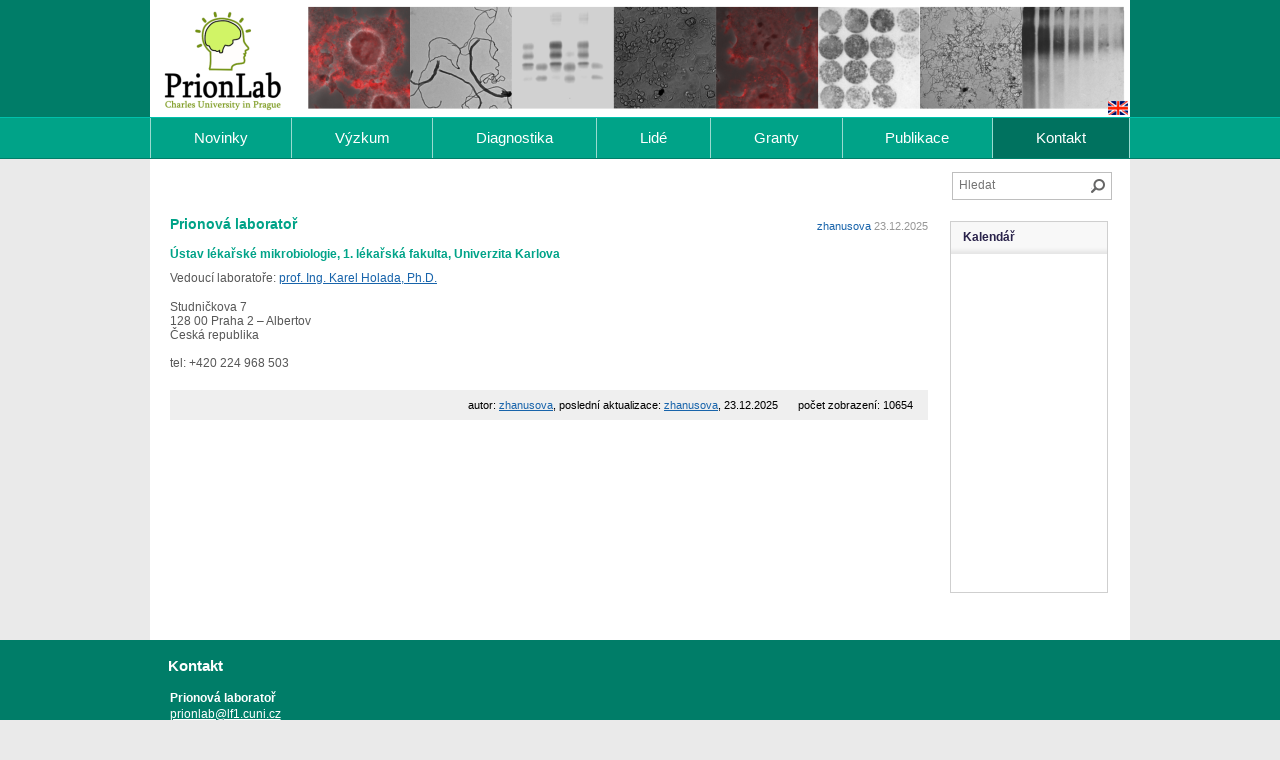

--- FILE ---
content_type: text/html; charset=utf-8
request_url: https://www.prionlab.cz/kontaktni-informace
body_size: 6172
content:

<!doctype html>
<!--[if lt IE 7 ]> <html class="lang-cs no-js ie6" lang="cs"> <![endif]-->
<!--[if IE 7 ]>    <html class="lang-cs no-js ie7" lang="cs"> <![endif]-->
<!--[if IE 8 ]>    <html class="lang-cs no-js ie8" lang="cs"> <![endif]-->
<!--[if IE 9 ]>    <html class="lang-cs no-js ie9" lang="cs"> <![endif]-->
<!--[if (gte IE 10)|!(IE)]><!--> <html class="lang-cs no-js" lang="cs"> <!--<![endif]-->
	<head>
	<title>
		Prionová laboratoř - 
			Prionlab
	</title>
	<meta http-equiv="X-UA-Compatible" content="IE=edge,chrome=1">
	<meta http-equiv="Content-Language" content="cs" />
	<meta http-equiv="Content-Type" content="text/html; charset=utf-8" />
	<meta name="viewport" content="width=device-width, initial-scale=1.0">
	<meta name="author" content="lf1.cuni.cz">
	<meta name="owner" content="lf1.cuni.cz">
	<meta name="SKYPE_TOOLBAR" content="SKYPE_TOOLBAR_PARSER_COMPATIBLE" />
	<meta name="resource-type" content="document" />	  
	<meta name="robots" content="all" />
	<meta name="Description" content="" />
	<meta name="Keywords" content="" />
	
	<link rel="stylesheet" href="/content/styles/style.css?v=07" type="text/css" />
	<link rel="stylesheet" href="//lf1.cuni.cz/content/styles/styles.advanced.css?v=07" type="text/css" />
	<link rel="stylesheet" href="/content/styles/prettyphoto.css?v=07" type="text/css" />

	<link href="/favicon.ico" rel="icon" type="image/png" />
	<script src="/content/scripts/modernizr-2.8.2.js"></script>
		
	<script type="text/javascript" src="//ajax.googleapis.com/ajax/libs/jquery/1.11.1/jquery.min.js"></script>
	<script>window.jQuery || document.write("<script src='/content/scripts/jquery-1.11.1.min.js'>\x3C/script>")</script>
	<script src="/content/scripts/global0.js?v=07"></script>

	
	<!-- Matomo -->
	<script>
	  var _paq = window._paq = window._paq || [];
	  /* tracker methods like "setCustomDimension" should be called before "trackPageView" */
	  _paq.push(['trackPageView']);
	  _paq.push(['enableLinkTracking']);
	  (function() {
		var u="https://analytics.lf1.cuni.cz/";
		_paq.push(['setTrackerUrl', u+'matomo.php']);
		_paq.push(['setSiteId', '79']);
		var d=document, g=d.createElement('script'), s=d.getElementsByTagName('script')[0];
		g.async=true; g.src=u+'matomo.js'; s.parentNode.insertBefore(g,s);
	  })();
	</script>
	<!-- End Matomo Code -->
</head>
<body class="g1">
	

<header>
	<style>header .in::before {background:url(/content/images/customWebParams/6167b0719ff342ac9990e0909c9818e7.png)}</style>
		<div class="in">
			<div class="ownhtml">
					<a style="display:block;width:100%;height:100%" href="/"></a>
			</div>
					<ul class="languagelist img">
						<li><a href="/en" class="en">en</a></li>
					</ul>
	</div>
</header>
			<menu>
				<ul class="in sf-menu fullwidth">
			
			<li>
				<a href="/" title="">Novinky</a>
			</li>
			
			<li>
				<a href="/o-nas" title="">Výzkum</a>
			</li>
			
			<li>
				<a href="https://www.prionlab.cz/testovani-pritomnosti-prionu-v-mozkomisnim-moku-metodou-rt-quic" title="">Diagnostika</a>
			</li>
			
			<li>
				<a href="/clenove-prionove-laboratore" title="">Lidé</a>
			</li>
			
			<li>
				<a href="/prehled-grantu" title="">Granty</a>
			</li>
			
			<li>
				<a href="/prehled-publikaci" title="">Publikace</a>
			</li>
			
			<li class="act">
				<a href="/kontaktni-informace" class="act" title="">Kontakt</a>
			</li>
					<li class="responsive"><a href="javascript:void(0)"><strong>&#9776;</strong>Menu</a></li>
				</ul>
			</menu>
	<section class="content contentWithRight" style="background:#ffffff">
		<div class="sectionin">
			
	
	<content>
	<div id="navigation">
		<small>&nbsp;</small>
	</div>
		
		<div class="articleList">
			<div class="date">
						<a class="autor" href="mailto:zdenka.hanusova@lf1.cuni.cz">zhanusova</a>&nbsp;23.12.2025
			</div>
				<h1>Prionová laboratoř</h1>

			
			<div class="articleText"> 
<h4>Ústav lékařské mikrobiologie, 1. lékařská fakulta, Univerzita Karlova</h4>Vedoucí laboratoře: <a href="mailto:karel.holada@lf1.cuni.cz">prof. Ing. Karel Holada, Ph.D.</a><br />
<br />
Studničkova 7<br />
128 00 Praha 2 – Albertov<br />
Česká republika<br />
<br />
tel: +420 224 968 503
			
			</div>
			
			
			

<div class="responsibility">
	
	<span class="urlvisit">počet zobrazení: 10654</span>
	
	<span class="modification">
		autor: <a href="mailto:zdenka.hanusova@lf1.cuni.cz"> zhanusova</a>, 
		poslední aktualizace: <a href="mailto:zdenka.hanusova@lf1.cuni.cz"> zhanusova</a>, 23.12.2025
	</span>
	
	
	<br class="clear" />
</div>
			
			
		</div>
	</content>

<div id="rightCol"><form action="/hledat" method="get" id="search">
	<input type="text" name="searchtext" value="" placeholder="Hledat">
	<button type="submit" title="Hledat">Hledat</button>
</form>
			
			<div id="calendar">
				<h2><a href="/kalendar">Kalendář</a></h2>
				<ul>
				</ul>
			</div>
</div>
		</div>
	</section>
	

<footer>
		<strong class="in title">Kontakt</strong>
	
	<div class="in withContact col3">
		<ul>
				<li class="main">
					<br />

<p><strong>Prionová laboratoř</strong></p>
<p><a href="mailto:prionlab@lf1.cuni.cz">prionlab@lf1.cuni.cz</a></p>
<p><a target="_blank" href="https://ulm.lf1.cuni.cz/">Ústav lékařské mikrobiologie</a></p>
<p><a target="_blank" href="https://www.lf1.cuni.cz/">1. lékařská fakulta, Univerzita Karlova</a></p>
<p>Studničkova 7</p>
<p>128 00 Praha 2 – Albertov</p><br />

<p><strong>Vedoucí laboratoře</strong></p>
<p><a href="mailto:karel.holada@lf1.cuni.cz">prof. Ing. Karel Holada, Ph.D.</a></p>
				</li>
				<li class="other">
					 
<p>PrionLab 2022 / Zdeňka Bačkovská Hanusová</p>
<p>Obrázky: archiv Prionové laboratoře</p>
				</li>
			<li class="copyright">
				<p><a href="/cookies">Cookies</a> - <a href="/gdpr">GDPR</a></p>
				<p>Copyright 1. LF UK 2026</p>
				<p>Technické řešení <a href="//www.webprogress.cz" target="_blank">webProgress</a></p>
			</li>
		</ul>
	</div>
</footer>
	
	<script src="/content/scripts/jquery-prettyphoto.min.js?v=07"></script>
	<script src="/content/scripts/jquery-superfish.js"></script>
	
	<script src="/content/scripts/global.js?v=07"></script>
</body>
</html>

--- FILE ---
content_type: text/css
request_url: https://www.prionlab.cz/content/styles/style.css?v=07
body_size: 69762
content:
article,aside,details,figcaption,figure,footer,header,hgroup,nav,section{display:block}button,input,textarea{font-family:arial,tahoma,verdana,sans-serif}button:focus,input:focus,textarea:focus{outline:0}img{display:block}audio,canvas,video{display:inline-block;*display:inline;*zoom:1}audio:not([controls]){display:none}body,html{margin:0;padding:0}a,abbr,acronym,address,blockquote,button,caption,cite,code,dd,del,dfn,dl,dt,em,fieldset,form,h1,h2,h3,h4,h5,h6,img,label,legend,li,ol,p,pre,q,s,samp,small,strike,strong,sub,sup,table,tbody,td,tfoot,th,thead,tr,tt,ul,var{margin:0;padding:0;border:0;font-size:100%;line-height:16px;font-family:inherit}html{font-size:75%;-webkit-text-size-adjust:100%;-ms-text-size-adjust:100%}a:focus{outline:dotted thin;outline:-webkit-focus-ring-color auto 5px;outline-offset:-2px}a:active,a:hover{outline:0}sub,sup{position:relative;font-size:75%;line-height:0;vertical-align:baseline}sup{top:-.5em}sub{bottom:-.25em}img{-ms-interpolation-mode:bicubic}button,input,select,textarea{margin:0;font-size:100%;vertical-align:middle}button,input{*overflow:visible;line-height:normal}button::-moz-focus-inner,input::-moz-focus-inner{padding:0;border:0}button,input[type=button],input[type=reset],input[type=submit]{cursor:pointer;-webkit-appearance:button}input[type=search]{-webkit-appearance:textfield;-webkit-box-sizing:content-box;-moz-box-sizing:content-box;box-sizing:content-box}input[type=search]::-webkit-search-cancel-button,input[type=search]::-webkit-search-decoration{-webkit-appearance:none}textarea{overflow:auto;vertical-align:top}p{margin:0}h1,h2,h3,h4,h5,h6{font-family:arial,tahoma,verdana,sans-serif;margin:0;padding:5px 0 10px;line-height:1.3em;text-rendering:optimizelegibility}h1,h2{font-size:1.167em;font-weight:700}h3{font-size:11px;font-size:1.1rem;line-height:1}h4,h5,h6{font-size:10px;font-size:1rem;line-height:1}ol,ul{padding:0;margin:0}ol ol,ol ul,ul ol,ul ul{margin-bottom:0}ol,ul{list-style:none}dl{margin-bottom:0}hr{margin:0;border:0}strong{font-weight:700}em{font-style:italic}abbr{font-size:90%;text-transform:uppercase;border-bottom:1px dotted #ddd;cursor:help}small{font-size:100%}cite{font-style:normal}*{-webkit-box-sizing:border-box;-moz-box-sizing:border-box;box-sizing:border-box;*behavior:url(/scripts/boxsizing.htc)}body{background:url(../img/body-bg.gif) #f5f5f5;color:#585858;font-family:arial,tahoma,verdana,sans-serif;margin:0;padding:0}body.b0 header,body.g0 header,body.r0 header{background:url([data-uri]);background:-moz-linear-gradient(left,#495c63 0,#7d99a9 100%);background:-webkit-gradient(linear,left top,right top,color-stop(0,#495c63),color-stop(100%,#7d99a9));background:-webkit-linear-gradient(left,#495c63 0,#7d99a9 100%);background:-o-linear-gradient(left,#495c63 0,#7d99a9 100%);background:-ms-linear-gradient(left,#495c63 0,#7d99a9 100%);background:linear-gradient(to right,#495c63 0,#7d99a9 100%);filter:progid:DXImageTransform.Microsoft.gradient(startColorstr='#495c63', endColorstr='#7d99a9', GradientType=1)}body.b0 header:before,body.g0 header:before,body.r0 header:before{content:"";background:#495c63;position:absolute;width:50%;height:100%;top:0;left:0;z-index:1}body.b0 header:after,body.g0 header:after,body.r0 header:after{content:"";background:#7d99a9;position:absolute;width:50%;height:100%;top:0;left:50%;z-index:1}body.b0 a,body.b1 a,body.b2 a,body.b3 a{color:#1864ab}body.b0 .articleList a,body.b0 .articleList a *,body.b1 .articleList a,body.b1 .articleList a *,body.b2 .articleList a,body.b2 .articleList a *,body.b3 .articleList a,body.b3 .articleList a *{color:#1864ab!important}body.b0 .articleList a .tlacitko,body.b0 .articleList a.tlacitko,body.b1 .articleList a .tlacitko,body.b1 .articleList a.tlacitko,body.b2 .articleList a .tlacitko,body.b2 .articleList a.tlacitko,body.b3 .articleList a .tlacitko,body.b3 .articleList a.tlacitko{background:#046380;color:#fff!important}body.b0 .articleList a .tlacitko:hover,body.b0 .articleList a.tlacitko:hover,body.b1 .articleList a .tlacitko:hover,body.b1 .articleList a.tlacitko:hover,body.b2 .articleList a .tlacitko:hover,body.b2 .articleList a.tlacitko:hover,body.b3 .articleList a .tlacitko:hover,body.b3 .articleList a.tlacitko:hover{background:#1864ab;color:#fff!important}body.b0 .articleList h1,body.b0 .articleList h2,body.b0 .articleList h3,body.b0 .articleList h4,body.b1 .articleList h1,body.b1 .articleList h2,body.b1 .articleList h3,body.b1 .articleList h4,body.b2 .articleList h1,body.b2 .articleList h2,body.b2 .articleList h3,body.b2 .articleList h4,body.b3 .articleList h1,body.b3 .articleList h2,body.b3 .articleList h3,body.b3 .articleList h4{color:#046380}body.b0 .articleList h1 a,body.b0 .articleList h2 a,body.b0 .articleList h3 a,body.b0 .articleList h4 a,body.b1 .articleList h1 a,body.b1 .articleList h2 a,body.b1 .articleList h3 a,body.b1 .articleList h4 a,body.b2 .articleList h1 a,body.b2 .articleList h2 a,body.b2 .articleList h3 a,body.b2 .articleList h4 a,body.b3 .articleList h1 a,body.b3 .articleList h2 a,body.b3 .articleList h3 a,body.b3 .articleList h4 a{color:#046380!important;text-decoration:none}body.b0 .articleList h1 a:hover,body.b0 .articleList h2 a:hover,body.b0 .articleList h3 a:hover,body.b0 .articleList h4 a:hover,body.b1 .articleList h1 a:hover,body.b1 .articleList h2 a:hover,body.b1 .articleList h3 a:hover,body.b1 .articleList h4 a:hover,body.b2 .articleList h1 a:hover,body.b2 .articleList h2 a:hover,body.b2 .articleList h3 a:hover,body.b2 .articleList h4 a:hover,body.b3 .articleList h1 a:hover,body.b3 .articleList h2 a:hover,body.b3 .articleList h3 a:hover,body.b3 .articleList h4 a:hover{text-decoration:underline}body.b0 .articleList ol li:before,body.b0 .articleList ul li:before,body.b1 .articleList ol li:before,body.b1 .articleList ul li:before,body.b2 .articleList ol li:before,body.b2 .articleList ul li:before,body.b3 .articleList ol li:before,body.b3 .articleList ul li:before{background:#046380}body.b0 .articleList table.tabulka th,body.b0 .articleList table.tabulka tr:first-child td,body.b1 .articleList table.tabulka th,body.b1 .articleList table.tabulka tr:first-child td,body.b2 .articleList table.tabulka th,body.b2 .articleList table.tabulka tr:first-child td,body.b3 .articleList table.tabulka th,body.b3 .articleList table.tabulka tr:first-child td{background-color:#046380;color:#fff}body.b0 .articleToggle h3.toggle,body.b1 .articleToggle h3.toggle,body.b2 .articleToggle h3.toggle,body.b3 .articleToggle h3.toggle{color:#046380!important}body.b0 .articleToggle h3.toggle:hover,body.b1 .articleToggle h3.toggle:hover,body.b2 .articleToggle h3.toggle:hover,body.b3 .articleToggle h3.toggle:hover{color:#003d50!important}body.b0 .articleToggle h3.toggle:after,body.b1 .articleToggle h3.toggle:after,body.b2 .articleToggle h3.toggle:after,body.b3 .articleToggle h3.toggle:after{color:#046380!important;border-color:#046380}body.b0 .articleToggle h3.toggle.act,body.b1 .articleToggle h3.toggle.act,body.b2 .articleToggle h3.toggle.act,body.b3 .articleToggle h3.toggle.act{color:#003d50!important}body.b0 .articleToggle h3.toggle.act:after,body.b1 .articleToggle h3.toggle.act:after,body.b2 .articleToggle h3.toggle.act:after,body.b3 .articleToggle h3.toggle.act:after{border-color:#003d50}body.b0 header.border,body.b1 header.border,body.b2 header.border,body.b3 header.border{border-bottom:10px solid #046380}body.b0 menu,body.b1 menu,body.b2 menu,body.b3 menu{background:#046380;border-top:1px solid #087b95;border-bottom:1px solid #034d63}body.b0 menu ul.in,body.b1 menu ul.in,body.b2 menu ul.in,body.b3 menu ul.in{border-left:1px solid #9bc1cc}body.b0 menu ul.in.open li,body.b1 menu ul.in.open li,body.b2 menu ul.in.open li,body.b3 menu ul.in.open li{border-bottom:1px solid #9bc1cc}body.b0 menu ul.in.open li a:hover,body.b1 menu ul.in.open li a:hover,body.b2 menu ul.in.open li a:hover,body.b3 menu ul.in.open li a:hover{background:#003d50}body.b0 menu ul.in li,body.b1 menu ul.in li,body.b2 menu ul.in li,body.b3 menu ul.in li{border-right:1px solid #9bc1cc}body.b0 menu ul.in li.act,body.b0 menu ul.in li.sfHover,body.b0 menu ul.in li:hover,body.b1 menu ul.in li.act,body.b1 menu ul.in li.sfHover,body.b1 menu ul.in li:hover,body.b2 menu ul.in li.act,body.b2 menu ul.in li.sfHover,body.b2 menu ul.in li:hover,body.b3 menu ul.in li.act,body.b3 menu ul.in li.sfHover,body.b3 menu ul.in li:hover{background:#003d50}body.b0 menu ul.in li.act>a.sf-with-ul,body.b0 menu ul.in li.sfHover>a.sf-with-ul,body.b0 menu ul.in li:hover>a.sf-with-ul,body.b1 menu ul.in li.act>a.sf-with-ul,body.b1 menu ul.in li.sfHover>a.sf-with-ul,body.b1 menu ul.in li:hover>a.sf-with-ul,body.b2 menu ul.in li.act>a.sf-with-ul,body.b2 menu ul.in li.sfHover>a.sf-with-ul,body.b2 menu ul.in li:hover>a.sf-with-ul,body.b3 menu ul.in li.act>a.sf-with-ul,body.b3 menu ul.in li.sfHover>a.sf-with-ul,body.b3 menu ul.in li:hover>a.sf-with-ul{color:#fff}body.b0 menu ul.in li a.act,body.b1 menu ul.in li a.act,body.b2 menu ul.in li a.act,body.b3 menu ul.in li a.act{background:#003d50;color:#fff}body.b0 menu ul.in li.language,body.b1 menu ul.in li.language,body.b2 menu ul.in li.language,body.b3 menu ul.in li.language{border-left:1px solid #9bc1cc}@media screen and (min-width:780px){body.b0 menu ul.in li ul.submenu,body.b1 menu ul.in li ul.submenu,body.b2 menu ul.in li ul.submenu,body.b3 menu ul.in li ul.submenu{border:1px solid #046380}body.b0 menu ul.in li ul.submenu li,body.b1 menu ul.in li ul.submenu li,body.b2 menu ul.in li ul.submenu li,body.b3 menu ul.in li ul.submenu li{border-top:1px solid #9bc1cc}body.b0 menu ul.in li ul.submenu li a,body.b1 menu ul.in li ul.submenu li a,body.b2 menu ul.in li ul.submenu li a,body.b3 menu ul.in li ul.submenu li a{color:#046380}body.b0 menu ul.in li ul.submenu li a.act,body.b1 menu ul.in li ul.submenu li a.act,body.b2 menu ul.in li ul.submenu li a.act,body.b3 menu ul.in li ul.submenu li a.act{color:#fff}}@media screen and (max-width:780px){body.b0 menu ul.in li>ul,body.b1 menu ul.in li>ul,body.b2 menu ul.in li>ul,body.b3 menu ul.in li>ul{border-top:1px solid #9bc1cc}}body.b0 .ressubmenu,body.b1 .ressubmenu,body.b2 .ressubmenu,body.b3 .ressubmenu{background:#046380}body.b0 .ressubmenu li,body.b1 .ressubmenu li,body.b2 .ressubmenu li,body.b3 .ressubmenu li{border-bottom:1px solid #9bc1cc}body.b0 .ressubmenu li a.act,body.b0 .ressubmenu li a:hover,body.b1 .ressubmenu li a.act,body.b1 .ressubmenu li a:hover,body.b2 .ressubmenu li a.act,body.b2 .ressubmenu li a:hover,body.b3 .ressubmenu li a.act,body.b3 .ressubmenu li a:hover{background:#003d50}body.b0 button,body.b1 button,body.b2 button,body.b3 button{background:#046380}body.b0 table.TabForm,body.b1 table.TabForm,body.b2 table.TabForm,body.b3 table.TabForm{border-bottom:10px solid #046380}body.b0 table.TabForm th,body.b1 table.TabForm th,body.b2 table.TabForm th,body.b3 table.TabForm th{background:#046380}body.b0 table.TabForm th a,body.b1 table.TabForm th a,body.b2 table.TabForm th a,body.b3 table.TabForm th a{color:#fff!important}body.b0 a.pollvote img,body.b0 div.pollvote img,body.b1 a.pollvote img,body.b1 div.pollvote img,body.b2 a.pollvote img,body.b2 div.pollvote img,body.b3 a.pollvote img,body.b3 div.pollvote img{background:#046380}body.r0 a,body.r1 a,body.r2 a,body.r3 a,body.r4 a{color:#1864ab}body.r0 .articleList a,body.r0 .articleList a *,body.r1 .articleList a,body.r1 .articleList a *,body.r2 .articleList a,body.r2 .articleList a *,body.r3 .articleList a,body.r3 .articleList a *,body.r4 .articleList a,body.r4 .articleList a *{color:#1864ab!important}body.r0 .articleList a .tlacitko,body.r0 .articleList a.tlacitko,body.r1 .articleList a .tlacitko,body.r1 .articleList a.tlacitko,body.r2 .articleList a .tlacitko,body.r2 .articleList a.tlacitko,body.r3 .articleList a .tlacitko,body.r3 .articleList a.tlacitko,body.r4 .articleList a .tlacitko,body.r4 .articleList a.tlacitko{background:#bc0d35;color:#fff!important}body.r0 .articleList a .tlacitko:hover,body.r0 .articleList a.tlacitko:hover,body.r1 .articleList a .tlacitko:hover,body.r1 .articleList a.tlacitko:hover,body.r2 .articleList a .tlacitko:hover,body.r2 .articleList a.tlacitko:hover,body.r3 .articleList a .tlacitko:hover,body.r3 .articleList a.tlacitko:hover,body.r4 .articleList a .tlacitko:hover,body.r4 .articleList a.tlacitko:hover{background:#1864ab;color:#fff!important}body.r0 .articleList h1,body.r0 .articleList h2,body.r0 .articleList h3,body.r0 .articleList h4,body.r1 .articleList h1,body.r1 .articleList h2,body.r1 .articleList h3,body.r1 .articleList h4,body.r2 .articleList h1,body.r2 .articleList h2,body.r2 .articleList h3,body.r2 .articleList h4,body.r3 .articleList h1,body.r3 .articleList h2,body.r3 .articleList h3,body.r3 .articleList h4,body.r4 .articleList h1,body.r4 .articleList h2,body.r4 .articleList h3,body.r4 .articleList h4{color:#bc0d35}body.r0 .articleList h1 a,body.r0 .articleList h2 a,body.r0 .articleList h3 a,body.r0 .articleList h4 a,body.r1 .articleList h1 a,body.r1 .articleList h2 a,body.r1 .articleList h3 a,body.r1 .articleList h4 a,body.r2 .articleList h1 a,body.r2 .articleList h2 a,body.r2 .articleList h3 a,body.r2 .articleList h4 a,body.r3 .articleList h1 a,body.r3 .articleList h2 a,body.r3 .articleList h3 a,body.r3 .articleList h4 a,body.r4 .articleList h1 a,body.r4 .articleList h2 a,body.r4 .articleList h3 a,body.r4 .articleList h4 a{color:#bc0d35!important;text-decoration:none}body.r0 .articleList h1 a:hover,body.r0 .articleList h2 a:hover,body.r0 .articleList h3 a:hover,body.r0 .articleList h4 a:hover,body.r1 .articleList h1 a:hover,body.r1 .articleList h2 a:hover,body.r1 .articleList h3 a:hover,body.r1 .articleList h4 a:hover,body.r2 .articleList h1 a:hover,body.r2 .articleList h2 a:hover,body.r2 .articleList h3 a:hover,body.r2 .articleList h4 a:hover,body.r3 .articleList h1 a:hover,body.r3 .articleList h2 a:hover,body.r3 .articleList h3 a:hover,body.r3 .articleList h4 a:hover,body.r4 .articleList h1 a:hover,body.r4 .articleList h2 a:hover,body.r4 .articleList h3 a:hover,body.r4 .articleList h4 a:hover{text-decoration:underline}body.r0 .articleList ol li:before,body.r0 .articleList ul li:before,body.r1 .articleList ol li:before,body.r1 .articleList ul li:before,body.r2 .articleList ol li:before,body.r2 .articleList ul li:before,body.r3 .articleList ol li:before,body.r3 .articleList ul li:before,body.r4 .articleList ol li:before,body.r4 .articleList ul li:before{background:#bc0d35}body.r0 .articleList table.tabulka th,body.r0 .articleList table.tabulka tr:first-child td,body.r1 .articleList table.tabulka th,body.r1 .articleList table.tabulka tr:first-child td,body.r2 .articleList table.tabulka th,body.r2 .articleList table.tabulka tr:first-child td,body.r3 .articleList table.tabulka th,body.r3 .articleList table.tabulka tr:first-child td,body.r4 .articleList table.tabulka th,body.r4 .articleList table.tabulka tr:first-child td{background-color:#bc0d35;color:#fff}body.r0 .articleToggle h3.toggle,body.r1 .articleToggle h3.toggle,body.r2 .articleToggle h3.toggle,body.r3 .articleToggle h3.toggle,body.r4 .articleToggle h3.toggle{color:#bc0d35!important}body.r0 .articleToggle h3.toggle:hover,body.r1 .articleToggle h3.toggle:hover,body.r2 .articleToggle h3.toggle:hover,body.r3 .articleToggle h3.toggle:hover,body.r4 .articleToggle h3.toggle:hover{color:#a20d1e!important}body.r0 .articleToggle h3.toggle:after,body.r1 .articleToggle h3.toggle:after,body.r2 .articleToggle h3.toggle:after,body.r3 .articleToggle h3.toggle:after,body.r4 .articleToggle h3.toggle:after{color:#bc0d35!important;border-color:#bc0d35}body.r0 .articleToggle h3.toggle.act,body.r1 .articleToggle h3.toggle.act,body.r2 .articleToggle h3.toggle.act,body.r3 .articleToggle h3.toggle.act,body.r4 .articleToggle h3.toggle.act{color:#a20d1e!important}body.r0 .articleToggle h3.toggle.act:after,body.r1 .articleToggle h3.toggle.act:after,body.r2 .articleToggle h3.toggle.act:after,body.r3 .articleToggle h3.toggle.act:after,body.r4 .articleToggle h3.toggle.act:after{border-color:#a20d1e}body.r0 header.border,body.r1 header.border,body.r2 header.border,body.r3 header.border,body.r4 header.border{border-bottom:10px solid #bc0d35}body.r0 menu,body.r1 menu,body.r2 menu,body.r3 menu,body.r4 menu{background:#bc0d35;border-top:1px solid #d22361;border-bottom:1px solid #920a29}body.r0 menu ul.in,body.r1 menu ul.in,body.r2 menu ul.in,body.r3 menu ul.in,body.r4 menu ul.in{border-left:1px solid #e49eae}body.r0 menu ul.in.open li,body.r1 menu ul.in.open li,body.r2 menu ul.in.open li,body.r3 menu ul.in.open li,body.r4 menu ul.in.open li{border-bottom:1px solid #e49eae}body.r0 menu ul.in.open li a:hover,body.r1 menu ul.in.open li a:hover,body.r2 menu ul.in.open li a:hover,body.r3 menu ul.in.open li a:hover,body.r4 menu ul.in.open li a:hover{background:#a20d1e}body.r0 menu ul.in li,body.r1 menu ul.in li,body.r2 menu ul.in li,body.r3 menu ul.in li,body.r4 menu ul.in li{border-right:1px solid #e49eae}body.r0 menu ul.in li.act,body.r0 menu ul.in li.sfHover,body.r0 menu ul.in li:hover,body.r1 menu ul.in li.act,body.r1 menu ul.in li.sfHover,body.r1 menu ul.in li:hover,body.r2 menu ul.in li.act,body.r2 menu ul.in li.sfHover,body.r2 menu ul.in li:hover,body.r3 menu ul.in li.act,body.r3 menu ul.in li.sfHover,body.r3 menu ul.in li:hover,body.r4 menu ul.in li.act,body.r4 menu ul.in li.sfHover,body.r4 menu ul.in li:hover{background:#a20d1e}body.r0 menu ul.in li.act>a.sf-with-ul,body.r0 menu ul.in li.sfHover>a.sf-with-ul,body.r0 menu ul.in li:hover>a.sf-with-ul,body.r1 menu ul.in li.act>a.sf-with-ul,body.r1 menu ul.in li.sfHover>a.sf-with-ul,body.r1 menu ul.in li:hover>a.sf-with-ul,body.r2 menu ul.in li.act>a.sf-with-ul,body.r2 menu ul.in li.sfHover>a.sf-with-ul,body.r2 menu ul.in li:hover>a.sf-with-ul,body.r3 menu ul.in li.act>a.sf-with-ul,body.r3 menu ul.in li.sfHover>a.sf-with-ul,body.r3 menu ul.in li:hover>a.sf-with-ul,body.r4 menu ul.in li.act>a.sf-with-ul,body.r4 menu ul.in li.sfHover>a.sf-with-ul,body.r4 menu ul.in li:hover>a.sf-with-ul{color:#fff}body.r0 menu ul.in li a.act,body.r1 menu ul.in li a.act,body.r2 menu ul.in li a.act,body.r3 menu ul.in li a.act,body.r4 menu ul.in li a.act{background:#a20d1e;color:#fff}body.r0 menu ul.in li.language,body.r1 menu ul.in li.language,body.r2 menu ul.in li.language,body.r3 menu ul.in li.language,body.r4 menu ul.in li.language{border-left:1px solid #e49eae}@media screen and (min-width:780px){body.r0 menu ul.in li ul.submenu,body.r1 menu ul.in li ul.submenu,body.r2 menu ul.in li ul.submenu,body.r3 menu ul.in li ul.submenu,body.r4 menu ul.in li ul.submenu{border:1px solid #bc0d35}body.r0 menu ul.in li ul.submenu li,body.r1 menu ul.in li ul.submenu li,body.r2 menu ul.in li ul.submenu li,body.r3 menu ul.in li ul.submenu li,body.r4 menu ul.in li ul.submenu li{border-top:1px solid #e49eae}body.r0 menu ul.in li ul.submenu li a,body.r1 menu ul.in li ul.submenu li a,body.r2 menu ul.in li ul.submenu li a,body.r3 menu ul.in li ul.submenu li a,body.r4 menu ul.in li ul.submenu li a{color:#a20d1e}body.r0 menu ul.in li ul.submenu li a.act,body.r1 menu ul.in li ul.submenu li a.act,body.r2 menu ul.in li ul.submenu li a.act,body.r3 menu ul.in li ul.submenu li a.act,body.r4 menu ul.in li ul.submenu li a.act{color:#fff}}@media screen and (max-width:780px){body.r0 menu ul.in li>ul,body.r1 menu ul.in li>ul,body.r2 menu ul.in li>ul,body.r3 menu ul.in li>ul,body.r4 menu ul.in li>ul{border-top:1px solid #e49eae}}body.r0 .ressubmenu,body.r1 .ressubmenu,body.r2 .ressubmenu,body.r3 .ressubmenu,body.r4 .ressubmenu{background:#bc0d35}body.r0 .ressubmenu li,body.r1 .ressubmenu li,body.r2 .ressubmenu li,body.r3 .ressubmenu li,body.r4 .ressubmenu li{border-bottom:1px solid #e49eae}body.r0 .ressubmenu li a.act,body.r0 .ressubmenu li a:hover,body.r1 .ressubmenu li a.act,body.r1 .ressubmenu li a:hover,body.r2 .ressubmenu li a.act,body.r2 .ressubmenu li a:hover,body.r3 .ressubmenu li a.act,body.r3 .ressubmenu li a:hover,body.r4 .ressubmenu li a.act,body.r4 .ressubmenu li a:hover{background:#a20d1e}body.r0 button,body.r1 button,body.r2 button,body.r3 button,body.r4 button{background:#bc0d35}body.r0 table.TabForm,body.r1 table.TabForm,body.r2 table.TabForm,body.r3 table.TabForm,body.r4 table.TabForm{border-bottom:10px solid #bc0d35}body.r0 table.TabForm th,body.r1 table.TabForm th,body.r2 table.TabForm th,body.r3 table.TabForm th,body.r4 table.TabForm th{background:#bc0d35}body.r0 table.TabForm th a,body.r1 table.TabForm th a,body.r2 table.TabForm th a,body.r3 table.TabForm th a,body.r4 table.TabForm th a{color:#fff!important}body.r0 a.pollvote img,body.r0 div.pollvote img,body.r1 a.pollvote img,body.r1 div.pollvote img,body.r2 a.pollvote img,body.r2 div.pollvote img,body.r3 a.pollvote img,body.r3 div.pollvote img,body.r4 a.pollvote img,body.r4 div.pollvote img{background:#bc0d35}body.r4 .articleList h1,body.r4 .articleList h2,body.r4 .articleList h3,body.r4 .articleList h4{color:#911218}body.r4 .articleList h1 a,body.r4 .articleList h2 a,body.r4 .articleList h3 a,body.r4 .articleList h4 a{color:#911218!important}body.r4 header.border{border-bottom:10px solid #911218}body.r4 menu{background:#d22129;border-top:1px solid #da3841;border-bottom:1px solid #a31a20}body.r4 menu ul.in{border-left:1px solid #eda6a9}body.r4 menu ul.in.open li{border-bottom:1px solid #eda6a9}body.r4 menu ul.in.open li a:hover{background:#911218}body.r4 menu ul.in li{border-right:1px solid #eda6a9}body.r4 menu ul.in li.act,body.r4 menu ul.in li.sfHover,body.r4 menu ul.in li:hover{background:#911218}body.r4 menu ul.in li.act>a.sf-with-ul,body.r4 menu ul.in li.sfHover>a.sf-with-ul,body.r4 menu ul.in li:hover>a.sf-with-ul{color:#fff}body.r4 menu ul.in li a.act{background:#911218;color:#fff}body.r4 menu ul.in li.language{border-left:1px solid #eda6a9}@media screen and (min-width:780px){body.r4 menu ul.in li ul.submenu{border:1px solid #d22129}body.r4 menu ul.in li ul.submenu li{border-top:1px solid #eda6a9}body.r4 menu ul.in li ul.submenu li a{color:#911218}body.r4 menu ul.in li ul.submenu li a.act{color:#fff}body.r4 menu ul.in li>ul.submenu{border-top:1px solid #a31a20}}@media screen and (max-width:780px){body.r4 menu ul.in li>ul{border-top:1px solid #eda6a9}}body.r4 .ressubmenu{background:#911218}body.r4 .ressubmenu li{border-bottom:1px solid #eda6a9}body.r4 .ressubmenu li a.act,body.r4 .ressubmenu li a:hover,body.r4 button{background:#911218}body.r4 table.TabForm{border-bottom:10px solid #911218}body.r4 table.TabForm th{background:#911218}body.r4 table.TabForm th a{color:#fff!important}body.r4 a.pollvote img,body.r4 div.pollvote img{background:#bc0d35}body.g0 a,body.g1 a,body.g2 a,body.g3 a{color:#1864ab}body.g0 .articleList a,body.g0 .articleList a *,body.g1 .articleList a,body.g1 .articleList a *,body.g2 .articleList a,body.g2 .articleList a *,body.g3 .articleList a,body.g3 .articleList a *{color:#1864ab!important}body.g0 .articleList a .tlacitko,body.g0 .articleList a.tlacitko,body.g1 .articleList a .tlacitko,body.g1 .articleList a.tlacitko,body.g2 .articleList a .tlacitko,body.g2 .articleList a.tlacitko,body.g3 .articleList a .tlacitko,body.g3 .articleList a.tlacitko{background:#00a388;color:#fff!important}body.g0 .articleList a .tlacitko:hover,body.g0 .articleList a.tlacitko:hover,body.g1 .articleList a .tlacitko:hover,body.g1 .articleList a.tlacitko:hover,body.g2 .articleList a .tlacitko:hover,body.g2 .articleList a.tlacitko:hover,body.g3 .articleList a .tlacitko:hover,body.g3 .articleList a.tlacitko:hover{background:#1864ab;color:#fff!important}body.g0 .articleList h1,body.g0 .articleList h2,body.g0 .articleList h3,body.g0 .articleList h4,body.g1 .articleList h1,body.g1 .articleList h2,body.g1 .articleList h3,body.g1 .articleList h4,body.g2 .articleList h1,body.g2 .articleList h2,body.g2 .articleList h3,body.g2 .articleList h4,body.g3 .articleList h1,body.g3 .articleList h2,body.g3 .articleList h3,body.g3 .articleList h4{color:#00a388}body.g0 .articleList h1 a,body.g0 .articleList h2 a,body.g0 .articleList h3 a,body.g0 .articleList h4 a,body.g1 .articleList h1 a,body.g1 .articleList h2 a,body.g1 .articleList h3 a,body.g1 .articleList h4 a,body.g2 .articleList h1 a,body.g2 .articleList h2 a,body.g2 .articleList h3 a,body.g2 .articleList h4 a,body.g3 .articleList h1 a,body.g3 .articleList h2 a,body.g3 .articleList h3 a,body.g3 .articleList h4 a{color:#00a388!important;text-decoration:none}body.g0 .articleList h1 a:hover,body.g0 .articleList h2 a:hover,body.g0 .articleList h3 a:hover,body.g0 .articleList h4 a:hover,body.g1 .articleList h1 a:hover,body.g1 .articleList h2 a:hover,body.g1 .articleList h3 a:hover,body.g1 .articleList h4 a:hover,body.g2 .articleList h1 a:hover,body.g2 .articleList h2 a:hover,body.g2 .articleList h3 a:hover,body.g2 .articleList h4 a:hover,body.g3 .articleList h1 a:hover,body.g3 .articleList h2 a:hover,body.g3 .articleList h3 a:hover,body.g3 .articleList h4 a:hover{text-decoration:underline}body.g0 .articleList ol li:before,body.g0 .articleList ul li:before,body.g1 .articleList ol li:before,body.g1 .articleList ul li:before,body.g2 .articleList ol li:before,body.g2 .articleList ul li:before,body.g3 .articleList ol li:before,body.g3 .articleList ul li:before{background:#00a388}body.g0 .articleList table.tabulka th,body.g0 .articleList table.tabulka tr:first-child td,body.g1 .articleList table.tabulka th,body.g1 .articleList table.tabulka tr:first-child td,body.g2 .articleList table.tabulka th,body.g2 .articleList table.tabulka tr:first-child td,body.g3 .articleList table.tabulka th,body.g3 .articleList table.tabulka tr:first-child td{background-color:#00a388;color:#fff}body.g0 .articleToggle h3.toggle,body.g1 .articleToggle h3.toggle,body.g2 .articleToggle h3.toggle,body.g3 .articleToggle h3.toggle{color:#00a388!important}body.g0 .articleToggle h3.toggle:hover,body.g1 .articleToggle h3.toggle:hover,body.g2 .articleToggle h3.toggle:hover,body.g3 .articleToggle h3.toggle:hover{color:#00725f!important}body.g0 .articleToggle h3.toggle:after,body.g1 .articleToggle h3.toggle:after,body.g2 .articleToggle h3.toggle:after,body.g3 .articleToggle h3.toggle:after{color:#00a388!important;border-color:#00a388}body.g0 .articleToggle h3.toggle.act,body.g1 .articleToggle h3.toggle.act,body.g2 .articleToggle h3.toggle.act,body.g3 .articleToggle h3.toggle.act{color:#00725f!important}body.g0 .articleToggle h3.toggle.act:after,body.g1 .articleToggle h3.toggle.act:after,body.g2 .articleToggle h3.toggle.act:after,body.g3 .articleToggle h3.toggle.act:after{border-color:#00725f}body.g0 header.border,body.g1 header.border,body.g2 header.border,body.g3 header.border{border-bottom:10px solid #00a388}body.g0 menu,body.g1 menu,body.g2 menu,body.g3 menu{background:#00a388;border-top:1px solid #00c0ab;border-bottom:1px solid #007e69}body.g0 menu ul.in,body.g1 menu ul.in,body.g2 menu ul.in,body.g3 menu ul.in{border-left:1px solid #99dacf}body.g0 menu ul.in.open li,body.g1 menu ul.in.open li,body.g2 menu ul.in.open li,body.g3 menu ul.in.open li{border-bottom:1px solid #99dacf}body.g0 menu ul.in.open li a:hover,body.g1 menu ul.in.open li a:hover,body.g2 menu ul.in.open li a:hover,body.g3 menu ul.in.open li a:hover{background:#00725f}body.g0 menu ul.in li,body.g1 menu ul.in li,body.g2 menu ul.in li,body.g3 menu ul.in li{border-right:1px solid #99dacf}body.g0 menu ul.in li.act,body.g0 menu ul.in li.sfHover,body.g0 menu ul.in li:hover,body.g1 menu ul.in li.act,body.g1 menu ul.in li.sfHover,body.g1 menu ul.in li:hover,body.g2 menu ul.in li.act,body.g2 menu ul.in li.sfHover,body.g2 menu ul.in li:hover,body.g3 menu ul.in li.act,body.g3 menu ul.in li.sfHover,body.g3 menu ul.in li:hover{background:#00725f}body.g0 menu ul.in li.act>a.sf-with-ul,body.g0 menu ul.in li.sfHover>a.sf-with-ul,body.g0 menu ul.in li:hover>a.sf-with-ul,body.g1 menu ul.in li.act>a.sf-with-ul,body.g1 menu ul.in li.sfHover>a.sf-with-ul,body.g1 menu ul.in li:hover>a.sf-with-ul,body.g2 menu ul.in li.act>a.sf-with-ul,body.g2 menu ul.in li.sfHover>a.sf-with-ul,body.g2 menu ul.in li:hover>a.sf-with-ul,body.g3 menu ul.in li.act>a.sf-with-ul,body.g3 menu ul.in li.sfHover>a.sf-with-ul,body.g3 menu ul.in li:hover>a.sf-with-ul{color:#fff}body.g0 menu ul.in li a.act,body.g1 menu ul.in li a.act,body.g2 menu ul.in li a.act,body.g3 menu ul.in li a.act{background:#00725f;color:#fff}body.g0 menu ul.in li.language,body.g1 menu ul.in li.language,body.g2 menu ul.in li.language,body.g3 menu ul.in li.language{border-left:1px solid #99dacf}@media screen and (min-width:780px){body.g0 menu ul.in li ul.submenu,body.g1 menu ul.in li ul.submenu,body.g2 menu ul.in li ul.submenu,body.g3 menu ul.in li ul.submenu{border:1px solid #00a388}body.g0 menu ul.in li ul.submenu li,body.g1 menu ul.in li ul.submenu li,body.g2 menu ul.in li ul.submenu li,body.g3 menu ul.in li ul.submenu li{border-top:1px solid #99dacf}body.g0 menu ul.in li ul.submenu li a,body.g1 menu ul.in li ul.submenu li a,body.g2 menu ul.in li ul.submenu li a,body.g3 menu ul.in li ul.submenu li a{color:#006b59}body.g0 menu ul.in li ul.submenu li a.act,body.g1 menu ul.in li ul.submenu li a.act,body.g2 menu ul.in li ul.submenu li a.act,body.g3 menu ul.in li ul.submenu li a.act{color:#fff}}@media screen and (max-width:780px){body.g0 menu ul.in li>ul,body.g1 menu ul.in li>ul,body.g2 menu ul.in li>ul,body.g3 menu ul.in li>ul{border-top:1px solid #99dacf}}body.g0 .ressubmenu,body.g1 .ressubmenu,body.g2 .ressubmenu,body.g3 .ressubmenu{background:#00a388}body.g0 .ressubmenu li,body.g1 .ressubmenu li,body.g2 .ressubmenu li,body.g3 .ressubmenu li{border-bottom:1px solid #99dacf}body.g0 .ressubmenu li a.act,body.g0 .ressubmenu li a:hover,body.g1 .ressubmenu li a.act,body.g1 .ressubmenu li a:hover,body.g2 .ressubmenu li a.act,body.g2 .ressubmenu li a:hover,body.g3 .ressubmenu li a.act,body.g3 .ressubmenu li a:hover{background:#00725f}body.g0 button,body.g1 button,body.g2 button,body.g3 button{background:#00a388}body.g0 table.TabForm,body.g1 table.TabForm,body.g2 table.TabForm,body.g3 table.TabForm{border-bottom:10px solid #00a388}body.g0 table.TabForm th,body.g1 table.TabForm th,body.g2 table.TabForm th,body.g3 table.TabForm th{background:#00a388}body.g0 table.TabForm th a,body.g1 table.TabForm th a,body.g2 table.TabForm th a,body.g3 table.TabForm th a{color:#fff!important}body.g0 a.pollvote img,body.g0 div.pollvote img,body.g1 a.pollvote img,body.g1 div.pollvote img,body.g2 a.pollvote img,body.g2 div.pollvote img,body.g3 a.pollvote img,body.g3 div.pollvote img{background:#00a388}a{text-decoration:underline}a:hover{text-decoration:none}button{border:0;color:#e6f0f3;padding:5px 40px;margin:0 0 5px}button:hover{background:#e8eaee!important;color:#000}button.small{padding:5px 15px}input[type=password],input[type=text],select{border:1px solid #0e0b38;padding:4px;text-align:left;margin-right:5px}input[type=password].Input2,input[type=text].Input2,select.Input2{margin:0 5px 5px 0}.in{margin:0 auto;width:980px}@media screen and (max-width:1000px){.in{max-width:96%;width:96%;padding:0}}@media screen and (max-width:500px){.in{max-width:90%;width:90%}}header{width:100%;height:117px;position:relative}header .in{position:relative;z-index:2;height:100%}header .in:before{content:"";position:absolute;top:0;left:0;background:url(../img/sprite.png) 0 -383px;width:100%;height:100%;z-index:-1}@media screen and (max-width:1000px){header .in{max-width:100%;width:100%}}header .in .ownhtml{*zoom:1;height:117px;padding:0;overflow:hidden}header .in .ownhtml:after,header .in .ownhtml:before{display:table;content:""}header .in .ownhtml:after{clear:both}@media screen and (max-width:1000px){header .in .ownhtml{max-width:100%;width:100%;padding:0 2%}}header .in .ownhtml a{border:0}header .in .ownhtml h1{font-size:1.667em}header .in .ownhtml h1 a{text-decoration:none}header .in .ownhtml *{position:relative;z-index:1;color:#fff}header .in.defaulthtml{padding:20px 0 0 20px}@media screen and (max-width:1000px){header .in.defaulthtml{max-width:100%;width:100%;padding:20px 2% 0}}header .in.defaulthtml .logo{width:217px;height:60px}header .in.defaulthtml .logo,header .in.defaulthtml .logo-print{float:left;position:relative}header .in.defaulthtml .logo-print,header .in.defaulthtml .reslogo{display:none}header .in.defaulthtml a{color:#fff;font-family:helvetica,arial,tahoma,verdana,sans-serif;font-size:1.4em;text-decoration:none;position:relative;z-index:1;border-left:1px solid #fff;line-height:44px;float:left;margin:13px 0 0 20px;padding-left:20px}header .in.defaulthtml a:hover{color:#fff;text-decoration:underline}header .in.defaulthtml a.logo-lf1,header .in.defaulthtml a.logo-uk{display:block;position:absolute;top:0;left:0;z-index:0;text-indent:-9999px;border-left:0;padding:0}header .in.defaulthtml a.logo-lf1{width:217px;height:60px;margin:20px 0 0 20px}header .in.defaulthtml a.logo-uk{width:145px;height:20px;top:60px;left:92px;z-index:1;margin:0}@media screen and (min-width:780px) and (max-width:1000px){header .in.defaulthtml a.webname{width:60%;line-height:1.1em;padding:12px 0 12px 20px}}@media screen and (max-width:780px){header .in.defaulthtml img.logo{display:none}header .in.defaulthtml .reslogo{display:block}header .in.defaulthtml a.webname{border:0;padding:0;margin:10px 0 0;line-height:1.3em}}@media screen and (max-width:780px){header .in.defaulthtml .reslogo{width:190px;height:52px;background:url(../img/logo-cz-d2.png);background-size:190px 52px}header .in.defaulthtml .reslogo.en{background:url(../img/logo-en-d2.png);background-size:190px 52px}}@media screen and (max-width:500px){header .in.defaulthtml{padding:10px 5% 0}header .in.defaulthtml a.webname{display:block;float:none;text-align:center}}header .defaulthtml ul.languagelist,header ul.languagelist{*zoom:1;position:absolute!important;right:0;z-index:5!important}header .defaulthtml ul.languagelist:after,header .defaulthtml ul.languagelist:before,header ul.languagelist:after,header ul.languagelist:before{display:table;content:""}header .defaulthtml ul.languagelist:after,header ul.languagelist:after{clear:both}@media screen and (min-width:601px){header .defaulthtml ul.languagelist,header ul.languagelist{bottom:0}}@media screen and (max-width:600px){header .defaulthtml ul.languagelist,header ul.languagelist{top:0}}header .defaulthtml ul.languagelist li,header ul.languagelist li{float:left;text-align:center;position:relative;white-space:nowrap;-webkit-transition:background .2s;transition:background .2s}header .defaulthtml ul.languagelist li a,header ul.languagelist li a{display:block;position:relative;line-height:21px;padding:0 8px;margin:0 auto;font-family:helvetica,arial,tahoma,verdana,sans-serif;color:#686868;font-size:1.167em;text-decoration:none;text-transform:uppercase;border:0}header .defaulthtml ul.languagelist li a:hover,header ul.languagelist li a:hover{color:#000;text-decoration:none}header .defaulthtml ul.languagelist.txt,header ul.languagelist.txt{background:url(../img/sprite.png) -112px -35px}header .defaulthtml ul.languagelist.img li a,header ul.languagelist.img li a{text-indent:-9999px}header .defaulthtml ul.languagelist.img li a:before,header ul.languagelist.img li a:before{content:'';display:block;position:absolute;bottom:2px;right:2px;width:20px;height:14px;background:url(../img/sprite.png) -133px -14px}header .defaulthtml ul.languagelist.img li a.en:before,header ul.languagelist.img li a.en:before{background:url(../img/sprite.png) -112px -14px}header.border .ownhtml{height:107px}@media screen and (max-width:780px){header.border{border:0!important}}menu{width:100%;padding:0;margin:0}menu ul.in{margin:0 auto;padding:0;*zoom:1}menu ul.in:after,menu ul.in:before{display:table;content:""}menu ul.in:after{clear:both}menu ul.in li{text-align:center;position:relative;white-space:nowrap;-webkit-transition:background .2s;transition:background .2s}menu ul.in li .submenubutton{display:none}menu ul.in li a{display:block;position:relative;line-height:40px;padding:0 25px;font-family:helvetica,arial,tahoma,verdana,sans-serif;color:#fff;font-size:1.25em;text-decoration:none}@media screen and (max-width:1000px){menu ul.in li a{padding:0 10%}}menu ul.in li.language{float:right}menu ul.in li.language a{padding:0 10px;text-transform:uppercase}@media screen and (min-width:780px){menu ul.in li ul.submenu{*zoom:1;margin:0 0 0 -1px;padding:0;position:absolute;background:#fff;display:none;top:100%;left:0;z-index:99;min-width:12em}menu ul.in li ul.submenu:after,menu ul.in li ul.submenu:before{display:table;content:""}menu ul.in li ul.submenu:after{clear:both}menu ul.in li ul.submenu li{margin:0;text-align:left;border-right:0}menu ul.in li ul.submenu li:first-child{border-top:0!important}menu ul.in li ul.submenu li a{line-height:1em;padding:10px 20px}menu ul.in li ul.submenu li a:hover{color:#fff!important}menu ul.in li ul.submenu li ul{top:-1px;left:100%;margin:0}}menu ul.in li.responsive{display:none}menu ul.in.fullwidth{display:flex;flex-direction:row}menu ul.in.fullwidth li{flex-grow:1}menu ul.in.fullwidth li a{padding:0}@media screen and (max-width:780px){menu ul.in{border-left:0!important}menu ul.in li{display:none;border-right:0!important}menu ul.in li.responsive{width:100%;display:block;text-transform:uppercase}menu ul.in li.responsive a{text-align:left;font-size:1.6em;padding:0 2%}menu ul.in li.responsive a strong{float:right;font-family:verdana,sans-serif;font-size:1.3em;padding:0;text-align:center;line-height:40px}menu ul.in.in{max-width:100%;width:100%}menu ul.in.open{display:block;position:relative;padding:40px 0 0}menu ul.in.open li{float:none;display:block;position:relative}menu ul.in.open li.responsive{position:absolute;right:0;top:0}menu ul.in.open li:last-of-type{border-bottom:0!important}menu ul.in.open li .submenubutton{display:block;position:absolute;top:0;right:0;z-index:5;width:50px;height:auto;border-left:1px solid #fff;cursor:pointer}menu ul.in.open li .submenubutton:before{content:'+';display:block;font-size:14px;font-size:1.4rem;line-height:40px;color:#fff;font-weight:700}menu ul.in.open li .submenubutton.open:before{content:'-'}menu ul.in.open li a{display:block;text-align:left;padding:0 2%;color:#fff!important}menu ul.in.open li a.act,menu ul.in.open li a.parent{font-weight:700}menu ul.in.open li ul{display:none}menu ul.in.open li ul.open{display:block}menu ul.in.open li ul.open li .submenubutton{width:40px}menu ul.in.open li ul.open li a{padding-left:4%}menu ul.in.open li ul.open li li .submenubutton{width:30px}menu ul.in.open li ul.open li li a{padding-left:6%}menu ul.in.open li ul.open li li li .submenubutton{width:20px}menu ul.in.open li ul.open li li li a{padding-left:8%}}@media screen and (max-width:500px){menu ul.in li a{padding:0 5%!important}}menu .sf-menu>li{float:left}menu .sf-menu li.sfHover>ul,menu .sf-menu li:hover>ul{display:block}.ressubmenu{display:none;width:100%}@media screen and (max-width:780px){.ressubmenu{display:block}}.ressubmenu li{display:block}.ressubmenu li a{color:#fff;display:block;padding:0 2%;line-height:40px;text-decoration:none;font-size:1.25em;font-family:helvetica,arial,tahoma,verdana,sans-serif}@media screen and (max-width:500px){.ressubmenu li a{padding:0 5%}}.ressubmenu li.title a{font-weight:700}footer{*zoom:1;background:#d4d4d4}footer:after,footer:before{display:table;content:""}footer:after{clear:both}footer strong.title{color:#303030;font-size:1.25em;display:block;padding:18px 18px 0}@media screen and (max-width:1000px){footer strong.title{padding:18px 0 0}}footer ul{*zoom:1}footer ul:after,footer ul:before{display:table;content:""}footer ul:after{clear:both}footer ul li{width:auto}footer ul li *{line-height:1.4em}footer ul li.other strong{color:#303030}@media screen and (min-width:600px) and (max-width:1000px){footer .withContact ul li:first-of-type{padding-left:0}footer .withContact ul li:last-of-type{padding-right:0}}@media screen and (min-width:780px){footer .withContact{display:table}footer .withContact ul{display:table-row}footer .withContact ul li{display:table-cell;vertical-align:bottom;padding:0 2% 18px}footer .withContact ul li.copyright{width:215px}}@media screen and (min-width:600px) and (max-width:780px){footer .withContact.col3 ul,footer .withContact.col4 ul{*zoom:1}footer .withContact.col3 ul:after,footer .withContact.col3 ul:before,footer .withContact.col4 ul:after,footer .withContact.col4 ul:before{display:table;content:""}footer .withContact.col3 ul:after,footer .withContact.col4 ul:after{clear:both}footer .withContact.col3 ul li,footer .withContact.col4 ul li{float:left;width:48%;margin:0 2% 0 0}footer .withContact.col3 ul li.copyright,footer .withContact.col4 ul li.copyright{clear:left;width:100%;text-align:right;padding:30px}footer .withContact.col4 ul li{width:31%}}@media screen and (max-width:600px){footer .withContact ul li{float:none;width:100%!important;margin:10px 0 20px;padding:0!important}footer .withContact ul li.copyright{text-align:right}}footer .withoutContact ul{padding:18px}footer .withoutContact ul li{float:left}footer .withoutContact ul li.copyright{position:relative;float:right;width:215px}section{*zoom:1;margin:0 auto;width:980px;background:#fff;position:relative}section:after,section:before{display:table;content:""}section:after{clear:both}section .sectionin{*zoom:1;padding:27px 20px}section .sectionin:after,section .sectionin:before{display:table;content:""}section .sectionin:after{clear:both}@media screen and (max-width:1000px){section{max-width:96%;width:96%;padding:0}}@media screen and (max-width:780px){section{max-width:100%;width:100%}section .sectionin{padding:20px 2%}}@media screen and (max-width:500px){section{max-width:100%;width:100%}section .sectionin{padding:20px 5%}}section content{width:100%}section content #navigation{float:left;margin:0 0 8px;color:#9d9d9d;font-size:.95em;max-width:750px}section content #navigation a{color:#9d9d9d;text-decoration:none}section content #navigation a:hover{color:#2e2e2e;text-decoration:underline}section content #navigation em{padding:0 7px}section #search{position:absolute;top:13px;right:18px;float:right;border:1px solid #bebebe;padding:5px 6px}section #search input{width:129px;border:0;padding:0;margin:0;color:#666;vertical-align:top;background:0 0}section #search button{text-indent:100%;text-indent:105%;white-space:nowrap;overflow:hidden;border:0;width:14px;height:14px;padding:0;margin:-2px 0 0;background:url(../img/sprite.png) -73px -69px}section #search button:hover{background:url(../img/sprite.png) -73px -69px!important}@media screen and (max-width:700px){section #search{padding:5px 2%;left:2%;right:2%}section #search input{width:95%}section #search button{float:right;margin:0}}@media screen and (max-width:500px){section #search{padding:5px 2%;left:5%;right:5%}section #search input{width:90%}}@media screen and (min-width:1000px){section.contentWithLeft #leftCol{float:left;width:190px;margin-right:18px}section.contentWithLeft content{display:inline-block;width:730px}section.contentWithLeft content #navigation{max-width:550px}section.contentWithRight content{display:inline-block;width:758px}section.contentWithRight content #navigation{max-width:500px}section.contentWithRight #rightCol{float:right;width:160px;margin-top:35px}section.contentWithLeft.contentWithRight content{width:540px}}@media screen and (min-width:780px) and (max-width:1000px){section.contentWithLeft #leftCol{float:left;width:190px;margin-right:-208px}section.contentWithLeft content{float:right;width:auto;min-width:70%;margin-left:208px}section.contentWithLeft content #navigation{width:70%}section.contentWithRight content{width:auto;margin-right:208px}section.contentWithRight content #navigation{width:80%}section.contentWithRight #rightCol{float:left;width:160px;margin:35px 0 0 -160px}section.contentWithLeft.contentWithRight content{width:auto;float:right;margin:0 0 0 208px}section.contentWithLeft.contentWithRight #rightCol{clear:left;float:left;width:190px;margin:35px -208px 0 0}section #leftCol,section #rightCol,section content{box-sizing:border-box;-moz-box-sizing:border-box;-webkit-box-sizing:border-box;overflow:auto}}@media screen and (max-width:780px){section #leftCol,section #rightCol,section content{display:block;margin:0 0 40px!important;width:100%!important;float:none!important}section content{margin:30px 0 40px!important}section #leftCol ul.sub-1{display:none}}#leftCol ul{list-style-type:none;margin:0;padding:0}#leftCol ul li{margin:0;padding:0}#leftCol ul li a{color:#202020;display:block;text-decoration:none}@media screen and (max-width:780px){#leftCol ul li a{padding-top:7px!important;padding-bottom:7px!important;font-size:110%}}#leftCol ul li ul{display:none}#leftCol ul li.act>ul,#leftCol ul li.parent>ul{display:block}#leftCol ul.sub-1{padding:0 0 40px;border-top:1px solid #ddd}#leftCol ul.sub-1 li{border-bottom:1px solid #ddd}#leftCol ul.sub-1 li a{padding:4px 10px 3px 15px;position:relative}#leftCol ul.sub-1 li a:before{content:'';float:left;width:3px;height:5px;margin:5px 0 0 -9px;background:url(../img/sprite.png) -72px -43px no-repeat}#leftCol ul.sub-1 li a.act,#leftCol ul.sub-1 li a:hover{background:#f3f3f3}#leftCol ul.sub-1 li a.act:before{background-position:-69px -43px}#leftCol ul.sub-1 li a.parent{background:0 0}#leftCol ul.sub-1 li a.parent:before{width:5px;height:3px;margin:7px 0 0 -11px;background-position:-75px -43px}#leftCol ul.sub-1 li a.intranet{color:#999}#leftCol ul.sub-2 li{border-bottom:0}#leftCol ul.sub-2 li a{padding-left:22px;background-position:14px 10px}#leftCol ul.sub-2 li a.act,#leftCol ul.sub-2 li a:hover{background:0 0}#leftCol ul.sub-2 li a.act:before,#leftCol ul.sub-2 li a:hover:before{background-position:-69px -43px}#leftCol ul.sub-2 li a.parent{background:0 0}#leftCol ul.sub-2 li a.parent:before{width:5px;height:3px;margin:7px 0 0 -11px;background-position:-80px -43px}#leftCol ul.sub-3 li{border-bottom:0}#leftCol ul.sub-3 li a{padding-left:30px;background-position:22px 10px}#leftCol ul.sub-3 li a.act,#leftCol ul.sub-3 li a:hover{background-position:22px 10px}#leftCol ul.sub-3 li a.parent{background-position:20px 10px}#leftCol ul.sub-4 li{border-bottom:0}#leftCol ul.sub-4 li a{padding-left:38px;background-position:30px 10px}#leftCol ul.sub-4 li a.act,#leftCol ul.sub-4 li a:hover{background-position:30px 10px}#leftCol ul.sub-4 li a.parent{background-position:28px 10px}#leftCol ul.sub-4 li ul{background:#a5a5a5}#leftCol ul.sub-4 li ul li a{padding-left:46px;background-position:38px 10px}#leftCol ul.sub-4 li ul li a.act,#leftCol ul.sub-4 li ul li a:hover{background-position:38px 10px}#leftCol ul.sub-4 li ul li a.parent{background-position:36px 10px}#leftCol ul a.act,#leftCol ul a.parent{font-weight:700}#leftCol #language{*zoom:1;margin-bottom:40px}#leftCol #language:after,#leftCol #language:before{display:table;content:""}#leftCol #language:after{clear:both}#leftCol #language .czech,#leftCol #language .english{width:20px;height:14px;margin-right:10px;text-indent:100%;text-indent:105%;white-space:nowrap;overflow:hidden;float:left;background:url(../img/sprite.png)}#leftCol #language a.czech{background-position:-133px -14px}#leftCol #language span.czech{background-position:-133px 0}#leftCol #language a.english{background-position:-112px -14px}#leftCol #language span.english{background-position:-112px 0}#leftCol .contact{border-top:1px dashed #ccc;padding:40px 0;line-height:1.2em}#rightCol .title{display:block;font-weight:700;padding:0 0 5px}#rightCol .item{float:left;width:169px;margin:0 0 15px}#rightCol .item img{float:left}#rightCol #calendar{clear:both;*zoom:1;border:1px solid #cfcfcf;padding:0;margin:0 0 20px;width:158px}#rightCol #calendar:after,#rightCol #calendar:before{display:table;content:""}#rightCol #calendar:after{clear:both}@media screen and (max-width:780px){#rightCol #calendar{width:100%}}#rightCol #calendar h2{background:url(../img/calendar-bg.gif) top repeat-x #e5e5e5;color:#7a7a7a;font-weight:700;height:32px;line-height:30px;margin:0;padding:0 12px;font-size:1em}#rightCol #calendar h2 a{color:#2a234b;text-decoration:none}#rightCol #calendar h2 a:hover{text-decoration:underline}#rightCol #calendar ul{margin:0;height:300px;overflow:auto}#rightCol #calendar ul.small{height:300px}#rightCol #calendar ul li{padding:0 10px 12px}#rightCol #calendar ul li:first-child{padding-top:15px}#rightCol #calendar ul li h3{color:#2a234b;font-size:1em;padding:0;margin:0;font-weight:400}#rightCol #calendar ul li h3 a{color:#2a234b;text-decoration:none}#rightCol #calendar ul li h3 a:hover{text-decoration:underline}#rightCol #calendar ul li .desc{color:#7a7a7a;font-size:80%;line-height:1em;margin-top:3px}#rightCol #calendar ul li a.more{background:url(../img/ico-more.png) right 7px no-repeat;color:#616161;float:right;font-size:85%;margin:0 0 15px;padding:0 10px 0 0}#rightCol .box{margin:0 0 15px}#rightCol .box div.pollvote{margin-top:5px}#rightCol .box a.pollvote{display:block;margin-top:5px;text-decoration:none;color:#000}#rightCol .box a.pollvote span,#rightCol .box a.pollvote:visited span{font-size:100%;text-decoration:underline;color:#0A6CCE}#rightCol .box a.pollvote:hover span{text-decoration:none;color:#0A6CCE}#rightCol .box a.pollvote img,#rightCol .box div.pollvote img{border:0;border-bottom:1px solid #000;border-right:1px solid #000;height:8px;margin-right:7px}.articleList{clear:both;*zoom:1;margin-bottom:2px;padding-bottom:13px;border-bottom:1px dotted #d3d3d3}.articleList:after,.articleList:before{display:table;content:""}.articleList:after{clear:both}.articleList:last-child{margin-bottom:0;padding-bottom:0;border:0}.articleList .date{float:right;color:#989898;font-size:.917em;margin:8px 0 0 15px}.articleList .date a{text-decoration:none}.articleList .articlePerex,.articleList .articleText{*zoom:1;clear:both;margin:0}.articleList .articlePerex:after,.articleList .articlePerex:before,.articleList .articleText:after,.articleList .articleText:before{display:table;content:""}.articleList .articlePerex:after,.articleList .articleText:after{clear:both}@media screen and (max-width:1000px){.articleList .articlePerex img,.articleList .articleText img{max-width:100%;height:auto!important}}.articleList .articlePerex *,.articleList .articleText *{max-width:100%}.articleList .articlePerex h1,.articleList .articlePerex h2,.articleList .articleText h1,.articleList .articleText h2{font-size:1.167em;font-weight:700}.articleList .articlePerex h3,.articleList .articleText h3{font-size:11px;font-size:1.1rem;line-height:1}.articleList .articlePerex h4,.articleList .articlePerex h5,.articleList .articleText h4,.articleList .articleText h5{font-size:10px;font-size:1rem;line-height:1}.articleList .articlePerex img,.articleList .articleText img{display:inline-block}.articleList .articlePerex a.tlacitko,.articleList .articleText a.tlacitko{display:inline-block;text-transform:uppercase;text-decoration:none;margin:0;-webkit-border-radius:3px;-moz-border-radius:3px;border-radius:3px;-moz-transition:all .5s ease-out;-o-transition:all .5s ease-out;-webkit-transition:all .5s ease-out;-ms-transition:all .5s ease-out;transition:all .5s ease-out;padding:15px 20px;background:#396ab5;color:#fff;text-align:center}.articleList .articlePerex a.tlacitko:hover,.articleList .articleText a.tlacitko:hover{background:#2d3e66;color:#fff}.articleList .articlePerex p,.articleList .articleText p{padding:0 0 15px}.articleList .articlePerex h2+ol,.articleList .articlePerex h2+ul,.articleList .articlePerex p+ol,.articleList .articlePerex p+ul,.articleList .articleText h2+ol,.articleList .articleText h2+ul,.articleList .articleText p+ol,.articleList .articleText p+ul{margin-top:-15px}.articleList .articlePerex ul,.articleList .articleText ul{padding:0 0 30px 20px;list-style-type:disc}.articleList .articlePerex ul.nobpad,.articleList .articleText ul.nobpad{padding:0 0 0 20px}.articleList .articlePerex ul ul,.articleList .articleText ul ul{list-style-type:circle;padding:0 0 5px 20px}.articleList .articlePerex ul ul ul,.articleList .articleText ul ul ul{list-style-type:square}.articleList .articlePerex ol,.articleList .articleText ol{padding:0 0 30px 20px;list-style-type:decimal}.articleList .articlePerex table tr td,.articleList .articlePerex table tr th,.articleList .articleText table tr td,.articleList .articleText table tr th{padding:5px 10px;font-size:100%!important}.articleList .articlePerex table tr td *,.articleList .articlePerex table tr th *,.articleList .articleText table tr td *,.articleList .articleText table tr th *{font-size:100%!important}.articleList .articlePerex table.tabulka,.articleList .articleText table.tabulka{width:100%;margin-bottom:20px;table-layout:fixed;border-spacing:0;border-collapse:separate}.articleList .articlePerex table.tabulka th,.articleList .articlePerex table.tabulka tr:first-child td,.articleList .articleText table.tabulka th,.articleList .articleText table.tabulka tr:first-child td{background-color:#396ab5;color:#fff;height:42px;padding:0 20px;vertical-align:middle;font-weight:700;text-transform:uppercase}.articleList .articlePerex table.tabulka td,.articleList .articleText table.tabulka td{text-align:left;color:#2d3e66;padding:12px 20px;line-height:20px;border-bottom:1px solid #bebebe;vertical-align:top}.articleList .articlePerex table.tabulka td a,.articleList .articleText table.tabulka td a{font-weight:500}.articleList .articlePerex table.tabulka td a:after,.articleList .articleText table.tabulka td a:after{display:none}.articleList .articlePerex table.tabulka tr:last-child td,.articleList .articleText table.tabulka tr:last-child td{border-bottom:none}@media only screen and (max-width:550px){.articleList .articlePerex table.tabulka,.articleList .articleText table.tabulka{border:1px solid #dedede}.articleList .articlePerex table.tabulka tr:first-child,.articleList .articleText table.tabulka tr:first-child{display:none}.articleList .articlePerex table.tabulka td,.articleList .articleText table.tabulka td{display:block;padding-left:2%!important;border-bottom:none;padding:8px 0}.articleList .articlePerex table.tabulka td:last-child,.articleList .articleText table.tabulka td:last-child{border-bottom:1px solid #dedede}.articleList .articlePerex table.tabulka tr:nth-of-type(odd) td,.articleList .articleText table.tabulka tr:nth-of-type(odd) td{background-color:#f0f3f5}}.articleList .gallery{display:inline-block}.articleList .gallery img{display:block}.articleList .gallery .gallerybig{display:none}@media screen and (min-width:780px){.articleList .gallery140 .gallery{margin:0 5px 5px 0;float:left}.articleList .gallery140 .gallery img{display:block;width:140px!important;height:140px!important}.articleList .gallery140 .gallerybig{display:none}}@media screen and (max-width:780px){.articleList .gallery .gallery,.articleList .gallery140 .gallery{display:none}.articleList .gallery .gallerybig,.articleList .gallery140 .gallerybig{display:block;margin:0 0 5px}}.articleList .documents{background:#f3f3f3;line-height:1.8em;margin:10px 0 20px;padding:10px 20px 10px 30px}.articleList .documents:before{content:'';float:left;width:9px;height:16px;margin:3px 0 0 -20px;background:url(../img/sprite.png) 0 -89px no-repeat}.articleList .documents a{display:inline-block;margin:0;padding:0 0 0 5px}.articleList .documents a:before{content:'';float:left;width:16px;height:16px;margin:0 5px 0 0;background:url(../img/sprite.png) -105px -89px no-repeat}.articleList .documents a.doc:before,.articleList .documents a.docx:before{background-position:-153px -89px}.articleList .documents a.xls:before,.articleList .documents a.xlsx:before{background-position:-25px -89px}.articleList .documents a.pdf:before{background-position:-89px -89px}.articleList .documents a.dll:before{background-position:-169px -89px}.articleList .documents a.htm:before,.articleList .documents a.html:before,.articleList .documents a.xml:before{background-position:-137px -89px}.articleList .documents a.ini:before{background-position:-121px -89px}.articleList .documents a.bmp:before,.articleList .documents a.gif:before,.articleList .documents a.jpeg:before,.articleList .documents a.jpg:before,.articleList .documents a.png:before{background-position:-73px -89px}.articleList .documents a.pps:before,.articleList .documents a.ppsx:before,.articleList .documents a.ppt:before,.articleList .documents a.pptx:before{background-position:-57px -89px}.articleList .documents a.rtf:before,.articleList .documents a.txt:before{background-position:-41px -89px}.articleList .documents a.rar:before,.articleList .documents a.zip:before{background-position:-9px -89px}.articleList .listCommentDetail{line-height:1.4em}.articleList .listCommentDetail strong{color:#909090;font-size:120%}.articleList .listCommentDetail strong span{font-size:90%}.articleList .listCommentDetail .content{padding:4px 0 20px;margin:0 0 20px;border-bottom:1px dashed #C8C8C8}.articleList .listCommentDetail .content strong{color:#000;font-size:100%}.articleList .listCommentDetail a{font-weight:400}.articleList #addcomment{padding:20px 0 0}.articleList #addcomment h2{padding:0 0 15px}.articleList #addcomment div.left{width:230px}.articleList #addcomment div.right{width:54%}.articleList #addcomment .aslabel,.articleList #addcomment label{font-weight:700;display:block;padding:0 0 3px;text-align:left}.articleList #addcomment .asinput,.articleList #addcomment div input{border:1px solid #0e0b38;width:100%;margin:0 0 12px;text-align:left}.articleList #addcomment .asinput{display:block;background:#eee;padding:5px}.articleList #addcomment textarea{width:100%;height:183px;border:1px solid #0e0b38;font-size:120%}.articleList #addcomment div input.err,.articleList #addcomment textarea.err{background:#FFEFEF}.articleList #addcomment .reloadcaptcha{float:right;padding:0 0 4px;margin:0;font-size:90%}.articleList #addcomment .reloadcaptcha:before{content:'';width:17px;height:13px;float:left;margin:3px 5px 0 0;background:url(../img/sprite.png) -57px -69px no-repeat}.articleList #addcomment #reservationCaptchaImg{clear:both}.articleList #addcomment #captcha_input{margin:0}.articleList #addcomment .captcha{display:block;text-align:left;font-style:italic;font-size:85%}.articleList #addcomment button{float:right;padding:5px 40px}@media only screen and (min-width:500px) and (max-width:1000px){.articleList #addcomment div.left,.articleList #addcomment div.right{width:48%}}@media only screen and (max-width:500px){.articleList #addcomment div.left,.articleList #addcomment div.right{width:100%;float:none}}.articleList .responsibility{*zoom:1;background:#efefef;color:#000;font-size:95%;line-height:1.6em;margin:20px 0 0;padding:6px 15px}.articleList .responsibility:after,.articleList .responsibility:before{display:table;content:""}.articleList .responsibility:after{clear:both}.articleList .responsibility span.who{color:#000;float:left;padding:0 10px 0 0}.articleList .responsibility span.modification{color:#000;float:right;padding:0}.articleList .responsibility span.urlvisit{color:#000;float:right;padding:0 0 0 20px}.articleList .responsibility2{*zoom:1;text-align:left;padding:6px 15px;margin:0 0 20px;font-size:95%;background:#efefef;border-top:1px solid #B8B8B8}.articleList .responsibility2:after,.articleList .responsibility2:before{display:table;content:""}.articleList .responsibility2:after{clear:both}.articleList .responsibility2 span.left{float:left;padding:0 4px 0 0}.articleList .responsibility2 span.left a{float:left;position:relative;text-decoration:none;top:0}.articleList .responsibility2 span.left a span,.articleList .responsibility2 span.left span#articleRating1,.articleList .responsibility2 span.left span#articleRating2,.articleList .responsibility2 span.left span#articleRating3,.articleList .responsibility2 span.left span#articleRating4,.articleList .responsibility2 span.left span#articleRating5{padding:0 2px 0 0;width:13px;height:13px;float:left;background:url(../img/sprite.png) -95px -48px no-repeat;cursor:pointer}.articleList .responsibility2 span.left a span:hover span,.articleList .responsibility2 span.left span#articleRating1:hover span,.articleList .responsibility2 span.left span#articleRating2:hover span,.articleList .responsibility2 span.left span#articleRating3:hover span,.articleList .responsibility2 span.left span#articleRating4:hover span,.articleList .responsibility2 span.left span#articleRating5:hover span{background:url(../img/sprite.png) -82px -48px no-repeat}.articleList .responsibility2 span.left a.actFull span,.articleList .responsibility2 span.left span.actFull{background:url(../img/sprite.png) -82px -48px no-repeat!important}.articleList .responsibility2 span.left a.actHalf span,.articleList .responsibility2 span.left span.actHalf{background:url(../img/sprite.png) -69px -48px no-repeat!important}.articleList .responsibility2 span.right{float:right}.articleList .responsibility2 span.right a{color:#000;text-decoration:underline}.articleList .responsibility2 #ratingDescription,.articleList .responsibility2 #ratingDescriptionValue1,.articleList .responsibility2 #ratingDescriptionValue2,.articleList .responsibility2 #ratingDescriptionValue3,.articleList .responsibility2 #ratingDescriptionValue4,.articleList .responsibility2 #ratingDescriptionValue5{float:left;padding:0 0 0 4px;font-size:90%}.articleList .responsibility2 #ratingok{font-size:90%;padding:0 0 0 68px}.articleList table.pagination{width:100%;padding:10px 0}.articleList table.pagination tr th{width:60%}.articleList table.pagination tr td{width:20%}.articleList div.pagination{*zoom:1;text-align:center;padding:10px 0}.articleList div.pagination:after,.articleList div.pagination:before{display:table;content:""}.articleList div.pagination:after{clear:both}.articleList div.pagination.top{margin:0 0 10px;border-bottom:1px solid #bebebe}.articleList div.pagination.bottom{margin:10px 0 20px;border-top:1px solid #bebebe}.articleList div.pagination .paginationin{*zoom:1;width:40%;margin:0 auto}.articleList div.pagination .paginationin:after,.articleList div.pagination .paginationin:before{display:table;content:""}.articleList div.pagination .paginationin:after{clear:both}.articleList div.pagination .paginationin a,.articleList div.pagination .paginationin span{display:inline-block;padding:0 3px}.articleList div.pagination .paginationin a.act,.articleList div.pagination .paginationin span.act{font-weight:700}.articleList div.pagination .paginationin .next,.articleList div.pagination .paginationin .prev{float:right;padding:0}.articleList div.pagination .paginationin .next:hover,.articleList div.pagination .paginationin .prev:hover{-ms-filter:"progid:DXImageTransform.Microsoft.Alpha(opacity=(@opacity*100))";-moz-opacity:.7;-khtml-opacity:.7;opacity:.7;filter:alpha(opacity=70)}.articleList div.pagination .paginationin .prev{float:left}.articleToggle{clear:both}.articleToggle h3.toggle{font-size:13px;font-size:1.3rem;line-height:1;position:relative;padding:10px 0 10px 40px;cursor:pointer;text-decoration:underline;font-weight:300}.articleToggle h3.toggle:hover{text-decoration:none}.articleToggle h3.toggle:before{content:'';position:absolute;top:7px;left:3px;width:22px;height:22px;background:#fff;border:1px solid;-webkit-border-radius:50%;-moz-border-radius:50%;border-radius:50%}.articleToggle h3.toggle:after{content:'+';position:absolute;top:9px;left:8px;font-size:20px;font-size:2rem;line-height:20px;font-weight:500}.articleToggle h3.toggle.act{text-decoration:none}.articleToggle h3.toggle.act:after{content:'-';top:7px;left:11px}.articleToggle article.toggle{padding:15px 0 20px 40px;display:none;line-height:26px}.articleToggle .end{margin:30px 0}table.TabForm{width:100%;padding:0;margin:0 0 5px}table.TabForm th{vertical-align:top;padding:4px 10px;margin:0;color:#fff;text-align:left;font-weight:700}table.TabForm th a{text-decoration:underline}table.TabForm td{vertical-align:top;background:#e8eaee;padding:4px 10px;margin:0}table.TabForm td a{text-decoration:underline}table.TabForm input[type=password],table.TabForm input[type=text],table.TabForm select,table.TabForm textarea{width:100%}@media only screen and (min-width:500px){table.TabForm td.phone a{color:#585858!important;text-decoration:none}}@media only screen and (max-width:500px){table.TabForm th{display:none}table.TabForm td{width:100%!important;display:block;border-bottom:none;text-align:center!important;padding:0 0 10px!important}table.TabForm td[data-name]:before{display:block;background:#046380;color:#fff;content:attr(data-name);padding:5px 0;margin:0 0 5px;font-weight:700}table.TabForm.TabFormHorizontal td{width:100%!important;display:inline-block;border-bottom:none;text-align:center!important;padding:0!important}table.TabForm.TabFormHorizontal td[data-name]{padding:5px 0!important}table.TabForm.TabFormHorizontal td[data-name]:before{display:inline-block;background:0 0;color:#585858;content:attr(data-name) ":";padding:0 10px 0 0;margin:0;font-weight:700}table.TabForm.TabFormHorizontal td[data-name].phone br{display:none}table.TabForm.TabFormHorizontal td[data-name].phone a:after{content:", ";display:inline-block}table.TabForm.TabFormHorizontal td[data-name].phone a:last-of-type:after{display:none}}table.TabArticle{border-bottom:1px solid #B8B8B8;padding:0 0 20px;margin:0 0 20px;width:100%}table.TabArticle td{padding:2px 0}table.TabArticle td.first{width:50px}body.bgspecial{background:0 0}body.bgspecial header:after,body.bgspecial header:before{display:none}body.b1{background:#c7dae0}body.b1 footer,body.b1 header{background:#004b62}body.b1 footer *{color:#fff!important}body.b2{background:#fff}body.b2 header{background:#9e9e9e}body.b2 footer{background:#666}body.b2 footer *{color:#fff!important}body.b3{background:#d2ebe5}body.b3 footer,body.b3 header{background:#047980}body.b3 footer *{color:#fff!important}body.r1{background:#eaeaea}body.r1 header{background:#c75054}body.r1 footer{background:#bc0d36}body.r1 footer *{color:#fff!important}body.r2{background:#fff}body.r2 header{background:#9e9e9e}body.r2 footer{background:#666}body.r2 footer *{color:#fff!important}body.r3{background:#fff}body.r3 footer,body.r3 header{background:#1b7541}body.r3 footer *{color:#fff!important}body.r4{background:#fff}body.r4 header{background:#ce5a5f}body.r4 footer{background:#d22129}body.r4 footer *{color:#fff!important}body.g1{background:#eaeaea}body.g1 footer,body.g1 header{background:#007d68}body.g1 footer *{color:#fff!important}body.g2{background:#fff}body.g2 header{background:#9e9e9e}body.g2 footer{background:#666}body.g2 footer *{color:#fff!important}body.g3{background:#fff}body.g3 header{background:#01737d}body.g3 footer{background:#006067}body.g3 footer *{color:#fff!important}.no-js #leftCol ul.sub-1{display:block!important}.right{float:right}.left{float:left}.hide{display:none}.show{display:block}.invisible{visibility:hidden}.clear{clear:both}.text-right{text-align:right}.hidetext{text-indent:105%;white-space:nowrap;overflow:hidden}.blok-vlevo{float:left!important}.blok-vpravo{float:right!important}.blok-vycisit{clear:both!important}.text-blok{display:block;text-align:justify!important}.text-uprostred{display:block;text-align:center!important}.t-left,.text-vlevo{display:block;text-align:left!important}.t-right,.text-vpravo{display:block;text-align:right!important}.obrazek-vlevo{float:left!important;margin:5px 15px 10px 0!important}.obrazek-vpravo{float:right!important;margin:5px 0 10px 15px!important}.cerveny-text{color:red!important}.maly-text{font-size:80%!important}.velky-text{font-size:130%!important;line-height:1.5em}.podbarveni-1{background-color:#9ff!important}.podbarveni-2{background-color:#fc9!important}.podbarveni-3{background-color:#ede0e0!important}.okrajtabulky-1{border-color:#9ff!important}.okrajtabulky-2{border-color:#fc9!important}.okrajtabulky-3{border-color:#ede0e0!important}.msg-error,.msg-info,.msg-success{background:#15b745;border:1px solid #15b745;color:#fff;margin:20px 0;padding:15px 15px 15px 45px;-webkit-box-shadow:inset 0 0 0 1px #fff;box-shadow:inset 0 0 0 1px #fff;position:relative}.msg-error:before,.msg-info:before,.msg-success:before{content:" ";background:url(../img/sprite.png) 0 -69px no-repeat;display:block;position:absolute;width:28px;height:20px;top:13px;left:10px}.msg-error{background:#ce0020;border:1px solid #ce0020}.msg-error:before{content:" ";background:url(../img/sprite.png) -28px -69px no-repeat;width:21px;height:20px;left:10px}.msg-info{background:#6fafcd;border:1px solid #6fafcd}.msg-info:before{content:" ";background:url(../img/sprite.png) -49px -69px no-repeat;width:5px;height:20px;left:20px}@media print{*{background:0 0!important;color:#000!important;text-shadow:none!important;filter:none!important;-ms-filter:none!important}body{width:100%!important;margin:0!important;padding:0!important;line-height:1.4em;word-spacing:1.1pt;letter-spacing:.2pt;font-family:arial,Garamond,"Times New Roman",serif!important;color:#000;background:0 0}h1,h2,h3,h4{font-family:Garamond,"Times New Roman",serif;color:#000}h1{font-size:19pt}h2{font-size:17pt}h3{font-size:15pt}h4{font-size:12pt}a:link,a:visited{background:0 0;font-weight:700;text-decoration:underline;color:#444!important}a:link[href^="http://"]:after,a[href^="http://"]:visited:after{content:" (" attr(href) ") ";font-size:90%}a[href^="http://"]{color:#000}img,tr{page-break-inside:avoid}@page{margin:.5cm}h2,h3,p{orphans:3;widows:3}h2,h3{page-break-after:avoid}#addcomment,#leftCol,#navigation,#rightCol,.languagelist,.responsibility,.responsibility2,a.logo-lf1,a.logo-uk,header .logo{display:none!important}.logo-print{display:block!important}content{width:100%!important}}

--- FILE ---
content_type: application/javascript
request_url: https://www.prionlab.cz/content/scripts/global.js?v=07
body_size: 9837
content:
var superFishMenu

(function(window, document, undefined) {
    
    // Defaults
    // =====================================
   
    var wp = window.wp = {
        utils : {},
        cache : {}
    };

    // Methods
    // =====================================

	wp.utils.init = function() {
		wp.cache.window                = $(window);
		wp.cache.document              = $(document);
		wp.cache.html                  = $('html');
		wp.cache.body                  = $('body');
		
		chooseLanguage = $("meta[http-equiv='Content-Language']").attr('content')
		        
        // initialise plugin
        superFishMenu = $('menu ul.in').superfish();
        if ($(window).width() < 780) {
			superFishMenu.superfish('destroy');
		}
        		
		/**************************
			CAPTCHA - RELOAD
		*/
		$('.reloadcaptcha').click(function() {
			//captchaImg = $(this).closest('form').find('.reservationCaptchaImg')
			captchaImg = $('.reservationCaptchaImg')
			//console.log($(captchaImg))
			$.get(
				"/captcha-reload?layout=ajax",
				function(data){
					$(captchaImg).html(data);
				}
			);
		});	
		
		calendarHeight = $('#calendar').height()
		if (calendarHeight < 500) {
			$('#calendar').css('height', calendarHeight + 40)
		}
		
		$('.setReaction').click(function() {
			$('#addcomment').css('display', 'block')
			$('.hrefAddComment').css('display', 'none')
		});
		$('.listCommentDetail .reaction').click(function(e){
			e.preventDefault();
			$('.msg-error, .msg-success').remove();
			$('#reactionTo').val($(this).attr('data-id'));
			var text = $(this).parent().find('.content').html();
			$('.reaction-text').html('<strong class="aslabel">Reagujete na příspěvek:</strong><span class="asinput">' + text + '</span>');
			$('.reaction-text').show();
			$("html, body").animate({ scrollTop: $('#addcomment').offset().top}, 600, function() {$('#addcomment #comment_name').focus();})
		})
		
		$('.closeForm').click(function() {
		
			$('#addcomment').css('display', 'none')
			$('.hrefAddComment').css('display', 'inline')
				
		});

		//	PŘEPÍNAČ
		$('h3.toggle').click(function(){
			className = $(this).attr('class').replace(' ', '.').replace(' act', '')
			toggleArt = $(this).parent().find('article.'+className)
	
			$(this).parent().find('>article.act').each(function(){
				toggleHide = $(this).attr('class').replace(' ', '.').replace(' act', '')
				if($(this).index() != toggleArt.index()) {
					$(this).slideToggle('slow', function(){$('.'+toggleHide).removeClass('act')})
				}
			})
	
			if($('h3.'+className).hasClass('act')) {
				$('h3.'+className).removeClass('act')
				$('article.'+className).removeClass('act')
			} else {
				$('h3.'+className).addClass('act')
				$('article.'+className).addClass('act')
			}
			$('article.'+className).slideToggle('slow', function() {
				
				/*if($('article.'+className).is(':visible')) {
					$('h3.'+className).addClass('act')
					$('article.'+className).addClass('act')
				} else {
					$('h3.'+className).removeClass('act')
					$('article.'+className).removeClass('act')
				}*/
				$("html, body").animate({ scrollTop: $('article.'+className).offset().top - 100}, 600)
			})
		});
		
		responsiveFunction();
		
		if($('section.contentWithLeft #leftCol').length == 0)
			clickResponsiveMenu();

	};
	
	wp.utils.domLoad = function() {
		//wp.utils.xxx();
	};


	// Initialize Events
	// =====================================

	wp.utils.init();

	jQuery(function($) {
		wp.utils.domLoad();
	});

})(window, document);

//ZAVRENI FORMU PO ZMACKNUTI ESCAPE
$(document).keydown(function(e) {
	if (e.keyCode == 27) {
		OverLayoutShow(0, 0);
	}
});

openWhere = '_self'
$(document).keydown(function(e) {
	//console.log(e.keyCode)
	if (e.keyCode == 17) {
		openWhere = '_blank'
	}
})
$(document).keyup(function(e) {
	//console.log(e.keyCode)
	if (e.keyCode == 17) {
		openWhere = '_self'
	}
})

$(window).resize(function(e) {
	
	responsiveFunction()
	
})

function responsiveFunction() {
	
	if($(window).width() > 800) {
		//	GALLERY - PRETTYPHOTO
		if ($('a[data-photo^="photo"]').length > 0 || $('a[rel^="lightbox"]').length > 0) {
			$('a[data-photo^="photo"], a[rel^="lightbox"]').prettyPhoto({animation_speed:'fast', hideflash: true});
		};
	}
	
	if($('section.contentWithLeft #leftCol').length > 0) {
		//if($(window).width() < 780) {
		if(!$('#leftCol ul.sub-1').is(':visible')) {
			if($('menu').length == 0) {
				$('header').after('<menu><ul class="in"></ul></menu>')
				$('menu>ul').html($('section.contentWithLeft #leftCol ul').html())
				$('menu>ul').append('<li class="responsive"><a href="javascript:void(0)"><strong>&#9776;</strong>Menu</a></li>')
				
				clickResponsiveMenu();
			}
			/*if($('ul.ressubmenu').length == 0 && $('section.contentWithLeft #leftCol ul ul').length > 0) {
				firstMainMenuHref = $('section.contentWithLeft #leftCol ul li a.active').attr('href')
				firstMainMenuName = $('section.contentWithLeft #leftCol ul li a.active').html()
				
				$('footer').before('<ul class="ressubmenu"><li class="title"><a href="'+firstMainMenuHref+'" class="act">'+firstMainMenuName+'</a></li></ul>')
				$('ul.ressubmenu').append($('section.contentWithLeft #leftCol ul ul').html())
			}*/
		} else {
			if($('menu').length > 0) {
				$('menu').remove();
			}
			/*if($('ul.ressubmenu').length > 0) {
				$('ul.ressubmenu').remove();
			}*/
		}
	} else {
		if($(window).width() > 780) {
			superFishMenu.superfish({speed: 'fast'});
			$('menu ul').removeClass('open');
		} else {
			superFishMenu.superfish('destroy');
		}
	}
	
	/*if($(window).width() < 800) {
		$('.gallery').each(function(){
			$(this).find('img').attr('src', $(this).attr('data-big'));
			$(this).attr('href', 'javascript:void(0)');
		});
	} else {
		$('.gallery').each(function(){
			$(this).attr('href', $(this).attr('data-big'))
			$(this).find('img').attr('src', $(this).attr('data-preview'))
		});
	}*/
	
}

function clickResponsiveMenu() {
	$('menu ul li.responsive a').click(function(){
		//console.log($(this).html())
		if($('menu>ul').hasClass('open'))
			$('menu>ul').removeClass('open');
		else
			$('menu>ul').addClass('open');
	});
	$('menu ul li .submenubutton').click(function(){
		ULko = $(this).parent().find('>ul')
		if($(ULko).hasClass('open')) {
			$(this).removeClass('open');
			$(ULko).removeClass('open');
		} else {
			$(this).addClass('open');
			$(ULko).addClass('open');
		}
	});
	$('menu ul').each(function(){
		$(this).find('>li').each(function(){
			if($(this).hasClass('act') || $(this).hasClass('parent')) {
				$(this).find('>ul').addClass('open')
				$(this).find('>.submenubutton').addClass('open')
			}
		})
	})
}

function ArticleRatingSubmit(URL, rating) {
	$.get(
		URL + ".ajax",
		{"rating" : rating, "urlVisited" : 0},
		function(data){
			if (data.indexOf('span class="left') > 0) {
				$(".responsibility2").html(data);
			}
		}
	);
}

function articleRating(id) {
	$("#ratingDescription").hide();
	$("#ratingDescriptionValue" + id).show();
	
	for (var i = 1; i <= 5; i++) {
		
		if (i <= id) {
			$("#articleRating" + i).removeClass();
			$("#articleRating" + i).addClass('actFull');
		} else {
			$("#articleRating" + i).removeClass();
		}
	}
}

function articleRatingOut(sumRating, ratingok) {

	$("#ratingDescriptionValue1").hide();
	$("#ratingDescriptionValue2").hide();
	$("#ratingDescriptionValue3").hide();
	$("#ratingDescriptionValue4").hide();
	$("#ratingDescriptionValue5").hide();

	var commaIndex = sumRating.indexOf(',');
	if (commaIndex > 0) {
		sumRating = sumRating.substring(0, commaIndex) + '.' + sumRating.substring(commaIndex+1, sumRating.length);
	}

	var completeRating = sumRating * 100;
	
	if(ratingok=='True') {
		$("#ratingok").show();
		$("#ratingDescription").hide();
	} else {
		$("#ratingDescription").show();
	}
	
	for (var i = 1; i <= 5; i++) {

		var className = '';
		if ((i-1) * 100 < completeRating) {
			className = (completeRating - ((i-1) * 100) > 50) ? "actFull" : "actHalf";
		}
		$("#articleRating" + i).removeClass();
		$("#articleRating" + i).addClass(className);
	}

}


function PollVote(URL, pollid, pollvoteid) {
	$.get(
		URL + ".ajax",
		{"pollvoteid" : pollvoteid, "urlVisited" : 0},
		function(data){
			if (data.indexOf('div id="poll'+pollid) > 0) {
				$("#poll"+pollid).html(data);
			}
		}
	);
}

function OverLayoutShow(showorhide, showBoxForm) {
	widthPage = $(window).width();
	heightPage = $(document).height();
	if($(window).height() > heightPage)
		heightPage = $(window).height()
	
	if(!showorhide) {
		$('#overlay').remove();
		$('#lightBoxForm').remove();
	} else {
		$('body').append('<div id="overlay"><div class="loader"></div></div>')
		
		if(showBoxForm)
			$('body').append('<div id="lightBoxForm"><a href="javascript:void(0)" class="close" title="Zavřít okno">Zavřít okno</a><div id="inlightBoxForm"></div></div>')
			
		$('#overlay').css('width', widthPage);
		$('#overlay').css('height', heightPage);
		$('#overlay .loader').css('width', widthPage);
		$('#overlay .loader').css('height', heightPage);
		
		$('#overlay .loader').show();
		$('#overlay').show();
	}
}

function AjaxFormShow(ajaxHref, animate) {
	$.post(
		ajaxHref,
		function(data){
			$('#inlightBoxForm').html(data);
			$('#lightBoxForm').show();
			
			if (animate) {
				if ($(window).width() > 880) {
					$('#lightBoxForm').css('left', ($(window).width()/2) - 440);
				}
				positionTop = (($(window).scrollTop() + 50) + "px");
				positionTop2 = (($(window).scrollTop() + 150) + "px");			
			
				setTimeout(function() {
					
					$("#lightBoxForm").animate({
						top: positionTop2
					})
					.animate({
						top: positionTop
					}, "normal");
					
				}, 100);
			}
			
			$('#lightBoxForm .close').click(function() {
				OverLayoutShow(false, false);
			});
		}
	);
}